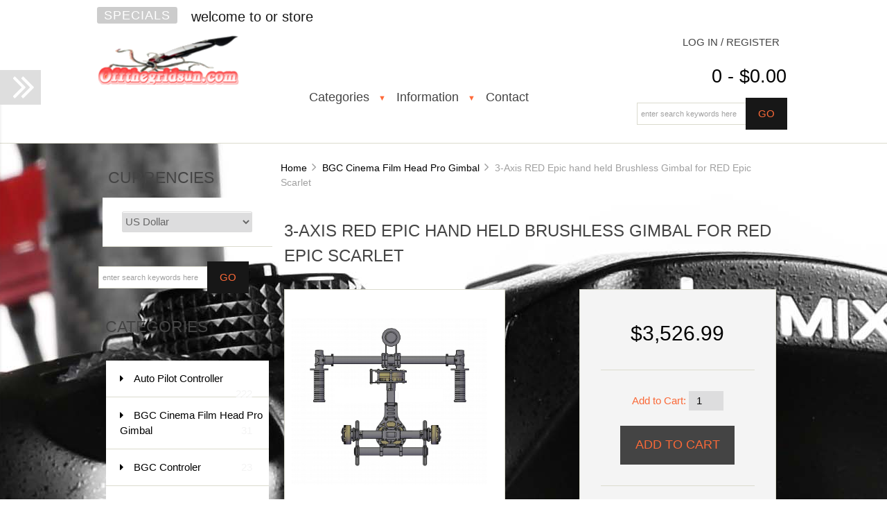

--- FILE ---
content_type: text/html; charset=utf-8
request_url: https://offthegridsun.com/BRUSHLESS-GIMBALS/Digital-SLR/3-Axis-RED-Epic-Hand-Held-Brushless-Gimbal-For-RED-Epic-Scarlet?cPath=16
body_size: 18512
content:



<!DOCTYPE html PUBLIC "-//W3C//DTD XHTML 1.0 Transitional//EN" "http://www.w3.org/TR/xhtml1/DTD/xhtml1-transitional.dtd">
<html xmlns="http://www.w3.org/1999/xhtml" dir="ltr" lang="en">
<head>
<title>3-Axis RED Epic hand held Brushless Gimbal for RED Epic Scarlet [BG003 + controller+LD] - $3,526.99 : RC UAS systems offthegridsun.com, offthegridsun, DYI Hobby Shop</title>
<meta http-equiv="Content-Type" content="text/html; charset=utf-8" />
<meta name="keywords" content="3-Axis RED Epic hand held Brushless Gimbal for RED Epic Scarlet [BG003 + controller+LD] 3D printer & Filament Auto Pilot Controller Battery & Balance Charger BGC Cinema Film Head Pro Gimbal BGC Controler BGC Gimbal Brushless Motor BGC GoPro Gimbal BRUSHLESS GIMBALS Brushless Motor business to business sales Carbon fiber parts & fasteners CineStar Replacement Parts CUSTOM UAV AR Aerial Photography Electric air craft Motor & ESC ESC Fixed Wing Aircraft FPV Monitor FPV Products & Parts Hydro brakes Kits & accessory Hydrogen fuel cell Mini Quad Motorcycles skateboard scooters Multi Rotor DSLR Gimbal Multi Rotor Frame Multi Rotor Parts Multi Rotor RTF ARF KIT RC Craft MultiCopter Propeller Race staring wheel & seats Remote ID Drone tracking system Retractable Landing Gear RTF Ready to Play Kits Servo Robot Motor Solar Panels Transmitter & Receiver Turbo & accessory Brushless motor, carbon fiber, ESC, FPV, online shopping" />
<meta name="description" content="RC UAS systems offthegridsun.com 3-Axis RED Epic hand held Brushless Gimbal for RED Epic Scarlet [BG003 + controller+LD] - Red Epic 3-Axis hand held Brushless Gimbal includes heavy lift landing gear for the brushless gimbal will fit Cinestar, hoverfly, carbon core, droid works multi copters no modification. For RED Epic, Red Scarlet, This item is free shipping by DHL/FEDEX/UPS/EMS RED Epic Gimbal : We have finally " />
<meta http-equiv="imagetoolbar" content="no" />
<meta name="author" content="offthegridsun.com&reg; Team.eCommerce by Offthegridsun.com specialize in CNC carbon fiber aluminum manufacturing designs sales." />
<meta name="generator" content="shopping cart program by Zen Cart&reg;, http://www.zen-cart.com eCommerce" />
<meta name="yandex-verification" content="1d8536529d3dcb03" />
<meta name="yandex-verification" content="2873198e69e57426" />

<meta name="viewport" content="width=device-width, initial-scale=1.0, maximum-scale=1.0, minimum-scale=1.0, user-scalable=no" />



<base href="https://offthegridsun.com/" />
<link rel="canonical" href="http://offthegridsun.com/BRUSHLESS-GIMBALS/Digital-SLR/3-Axis-RED-Epic-Hand-Held-Brushless-Gimbal-For-RED-Epic-Scarlet" />

<link rel="stylesheet" type="text/css" href="includes/templates/winchester_responsive/css/stylesheet.css" />
<link rel="stylesheet" type="text/css" href="includes/templates/winchester_responsive/css/stylesheet_flex.css" />
<link rel="stylesheet" type="text/css" href="includes/templates/winchester_responsive/css/stylesheet_responsive_tabs.css" />
<link rel="stylesheet" type="text/css" href="includes/templates/winchester_responsive/css/stylesheet_zen_colorbox.css" />
<script type="text/javascript" src="includes/templates/winchester_responsive/jscript/jscript_easySlider.js"></script>
<script type="text/javascript">window.jQuery || document.write(unescape('%3Cscript type="text/javascript" src="//code.jquery.com/jquery-1.11.1.min.js"%3E%3C/script%3E'));</script>
<script type="text/javascript">window.jQuery || document.write(unescape('%3Cscript type="text/javascript" src="includes/templates/winchester_responsive/jscript/jquery.min.js"%3E%3C/script%3E'));</script>

<script type="text/javascript" src="includes/modules/pages/product_info/jscript_textarea_counter.js"></script>
<script type="text/javascript"><!--//<![CDATA[
if (typeof zcJS == "undefined" || !zcJS) {
  window.zcJS = { name: 'zcJS', version: '0.1.0.0' };
};

zcJS.ajax = function (options) {
  options.url = options.url.replace("&amp;", unescape("&amp;"));
  var deferred = jQuery.Deferred(function (d) {
      var securityToken = 'c8f2e9f363dadcf09c2bc53f04a417bb';
      var defaults = {
          cache: false,
          type: 'POST',
          traditional: true,
          dataType: 'json',
          timeout: 5000,
          data: jQuery.extend(true,{
            securityToken: securityToken
        }, options.data)
      },
      settings = jQuery.extend(true, {}, defaults, options);
      if (typeof(console.log) == 'function') {
          console.log( settings );
      }

      d.done(settings.success);
      d.fail(settings.error);
      d.done(settings.complete);
      var jqXHRSettings = jQuery.extend(true, {}, settings, {
          success: function (response, textStatus, jqXHR) {
            d.resolve(response, textStatus, jqXHR);
          },
          error: function (jqXHR, textStatus, errorThrown) {
              if (window.console) {
                if (typeof(console.log) == 'function') {
                  console.log(jqXHR);
                }
              }
              d.reject(jqXHR, textStatus, errorThrown);
          },
          complete: d.resolve
      });
      jQuery.ajax(jqXHRSettings);
   }).fail(function(jqXHR, textStatus, errorThrown) {
   var response = jqXHR.getResponseHeader('status');
   var responseHtml = jqXHR.responseText;
   var contentType = jqXHR.getResponseHeader("content-type");
   switch (response)
     {
       case '403 Forbidden':
         var jsonResponse = JSON.parse(jqXHR.responseText);
         var errorType = jsonResponse.errorType;
         switch (errorType)
         {
           case 'ADMIN_BLOCK_WARNING':
           break;
           case 'AUTH_ERROR':
           break;
           case 'SECURITY_TOKEN':
           break;

           default:
             alert('An Internal Error of type '+errorType+' was received while processing an ajax call. The action you requested could not be completed.');
         }
       break;
       default:
        if (jqXHR.status === 200) {
            if (contentType.toLowerCase().indexOf("text/html") >= 0) {
                document.open();
                document.write(responseHtml);
                document.close();
            }
         }
     }
   });

  var promise = deferred.promise();
  return promise;
};
zcJS.timer = function (options) {
  var defaults = {
    interval: 10000,
    startEvent: null,
    intervalEvent: null,
    stopEvent: null

},
  settings = jQuery.extend(true, {}, defaults, options);

  var enabled = new Boolean(false);
  var timerId = 0;
  var mySelf;
  this.Start = function()
  {
      this.enabled = new Boolean(true);

      mySelf = this;
      mySelf.settings = settings;
      if (mySelf.enabled)
      {
          mySelf.timerId = setInterval(
          function()
          {
              if (mySelf.settings.intervalEvent)
              {
                mySelf.settings.intervalEvent(mySelf);
              }
          }, mySelf.settings.interval);
          if (mySelf.settings.startEvent)
          {
            mySelf.settings.startEvent(mySelf);
          }
      }
  };
  this.Stop = function()
  {
    mySelf.enabled = new Boolean(false);
    clearInterval(mySelf.timerId);
    if (mySelf.settings.stopEvent)
    {
      mySelf.settings.stopEvent(mySelf);
    }
  };
};

//]] --></script>

<script type="text/javascript">
if (typeof jQuery == 'undefined') {
    document.write(unescape("%3Cscript src='//ajax.googleapis.com/ajax/libs/jquery/1.10.2/jquery.min.js' type='text/javascript'%3E%3C/script%3E"));
}
</script>
<script type="text/javascript">
function popupWindow(url) {
  window.open(url,'popupWindow','toolbar=no,location=no,directories=no,status=no,menubar=no,scrollbars=no,resizable=yes,copyhistory=no,width=100,height=100,screenX=150,screenY=150,top=150,left=150,noreferrer')
}
function popupWindowPrice(url) {
  window.open(url,'popupWindow','toolbar=no,location=no,directories=no,status=no,menubar=no,scrollbars=yes,resizable=yes,copyhistory=no,width=600,height=400,screenX=150,screenY=150,top=150,left=150,noreferrer')
}
</script>

<script type="text/javascript" src="includes/templates/winchester_responsive/jscript/jquery.colorbox-min.js"></script><script type="text/javascript">
jQuery(function($) {
	$("a[rel^='colorbox']").colorbox({opacity:0.6,speed:400,initialWidth:250,initialHeight:250,overlayClose:false,loop:true,current:"{current} of {total}"});;
  // Disable Colobox on main reviews page image
  $("#productMainImageReview a").removeAttr("rel");
});
  jQuery(function($) {
  // Link Information
  var displayLink = $('a[href*="popupWindowPrice"]');
  if (displayLink.length != 0) {
    var displayLinkUrl = displayLink.attr('href').match(/'(.*?)'/)[1];
    displayLink.attr({
      'href':'#'
    }).colorbox({
      'href':displayLinkUrl,
      width: '550px',
      onComplete: function(){
        $('#cboxLoadedContent').find('a[href*="window.close"]').closest('td').hide();
      }
    });
  }
});
</script>



<link rel="stylesheet" type="text/css" href="includes/templates/winchester_responsive/css/responsive.css" /><link rel="stylesheet" type="text/css" href="includes/templates/winchester_responsive/css/responsive_default.css" />
<script src="includes/templates/winchester_responsive/jscript/css_browser_selector.js" type="text/javascript"></script>
<link href="//netdna.bootstrapcdn.com/font-awesome/4.3.0/css/font-awesome.css" rel="stylesheet"  type="text/css"/>


</head>

<body id="productinfoBody">

<script src="includes/templates/winchester_responsive/jscript/back_to_top.min.js" type="text/javascript"></script>
<script type="text/javascript">
$(document).ready(function(){
BackToTop({
text : 'Top',
autoShow : true,
timeEffect : 750
});
});
</script> 






<!--(BOF - 2.1) Responsive DIY Template Default for 1.5.x (65)-->



<!--bof-header logo and navigation display-->
<div id="headerWrapper" class="">

<div id="top-wrapper">
<div class="onerow-fluid " id="top-inner">
<div id="top-inner-wrapper">
    <div class="top-specials"><a href="index.php?main_page=specials">Specials</a></div>
     welcome to or store</div>
</div>
</div>


<div id="top-middle">
<div class="onerow-fluid ">




<!--bof-branding display-->
<div id="logoWrapper">
    <div id="logo"><a href="http://offthegridsun.com/"><img src="includes/templates/winchester_responsive/images/logo.png" alt="Welcome to http://offthegridsun.com" title="Welcome to http://offthegridsun.com" width="206" height="72" /></a>    </div>
</div>


<!--bof handheld menu display-->



<div id="menu">
<ul class="slimmenu">

    <li class="test"><a href="javascript:void(0)" class="mshop">Categories</a>
<ul class="level2"><li>
<a href="http://offthegridsun.com/index.php?main_page=index&amp;cPath=8">Auto Pilot Controller</a></li><li>
<a href="http://offthegridsun.com/BGC-Cinema-Film-Head-Gimbal">BGC Cinema Film Head Pro Gimbal</a></li><li>
<a href="http://offthegridsun.com/BRUSHLESS-GIMBALS/Control">BGC Controler</a></li><li>
<a href="http://offthegridsun.com/BRUSHLESS-GIMBALS/Gimbal-Brushless-Motor">BGC Gimbal Brushless Motor</a></li><li>
<a href="http://offthegridsun.com/BRUSHLESS-GIMBALS/GoPro">BGC GoPro Gimbal</a></li><li class="submenu">
<a href="http://offthegridsun.com/BRUSHLESS-GIMBALS">BRUSHLESS GIMBALS</a><ul class="level3"><li>
<a href="http://offthegridsun.com/BRUSHLESS-GIMBALS/Digital-SLR">Digital SLR</a></li></ul></li><li>
<a href="http://offthegridsun.com/Carbon-Fiber-Parts-Fasteners">Carbon fiber parts & fasteners</a></li><li>
<a href="http://offthegridsun.com/CineStar-Replacement-Parts">CineStar Replacement Parts</a></li><li>
<a href="http://offthegridsun.com/CUSTOM-UAV-AR-Aerial-Photography">CUSTOM UAV AR Aerial Photography</a></li><li>
<a href="http://offthegridsun.com/Electric-Air-Craft-Motor-ESC">Electric air craft Motor & ESC</a></li><li>
<a href="http://offthegridsun.com/Hydro-Brakes-Kits-Accessory">Hydro brakes Kits & accessory</a></li><li>
<a href="http://offthegridsun.com/Motorcycles-Scooters">Motorcycles skateboard scooters</a></li><li>
<a href="http://offthegridsun.com/Multi-Rotor-Frame">Multi Rotor Frame</a></li><li>
<a href="http://offthegridsun.com/Multi-Rotor-Parts">Multi Rotor Parts</a></li><li>
<a href="http://offthegridsun.com/Multi-Rotor-RTF-ARF-KIT-RC-Craft">Multi Rotor RTF ARF KIT RC Craft</a></li><li>
<a href="http://offthegridsun.com/MultiCopter-Propeller">MultiCopter Propeller</a></li><li>
<a href="http://offthegridsun.com/Race-Staring-Wheel-Seats">Race staring wheel & seats</a></li><li>
<a href="http://offthegridsun.com/RTF-Ready-To-Play-Kits">RTF Ready to Play Kits</a></li><li>
<a href="http://offthegridsun.com/Transmitter-Receiver">Transmitter & Receiver</a></li><li>
<a href="http://offthegridsun.com/Turbo-Accessory">Turbo & accessory</a></li><li>
<a href="http://offthegridsun.com/Battery-Balance-Charger">Battery & Balance Charger</a></li><li>
<a href="http://offthegridsun.com/Brushless-Motor">Brushless Motor</a></li><li>
<a href="http://offthegridsun.com/ESC">ESC</a></li><li>
<a href="http://offthegridsun.com/FPV-Monitor">FPV Monitor</a></li><li>
<a href="http://offthegridsun.com/FPV-Products-Parts">FPV Products & Parts</a></li><li>
<a href="http://offthegridsun.com/Mini-Quad">Mini Quad</a></li><li>
<a href="http://offthegridsun.com/Servo-Robot-Motor">Servo Robot Motor</a></li><li>
<a href="http://offthegridsun.com/Retractable-Landing-Gear">Retractable Landing Gear</a></li><li>
<a href="http://offthegridsun.com/Fixed-Wing-Aircraft">Fixed Wing Aircraft</a></li><li>
<a href="http://offthegridsun.com/Remote-ID-Drone-Tracking-System">Remote ID Drone tracking system</a></li><li>
<a href="http://offthegridsun.com/3D-Printer-Filament">3D printer & Filament</a></li><li>
<a href="http://offthegridsun.com/WHolesale">business to business sales</a></li><li>
<a href="http://offthegridsun.com/Hydrogen-Fuel-Cell">Hydrogen fuel cell</a></li><li>
<a href="http://offthegridsun.com/Multi-Rotor-DSLR-Gimbal">Multi Rotor DSLR Gimbal</a></li><li>
<a href="http://offthegridsun.com/Solar-Panels">Solar Panels</a></li></ul>                        
</li>



<li class="minfo-links"><a href="javascript:void(0)" class="minfo">Information</a>
    <ul class="level2">
    <li><a href="http://offthegridsun.com/index.php?main_page=shippinginfo">Customer Service</a>
    <ul>
    <li><a href="http://offthegridsun.com/index.php?main_page=about_us">About Us</a></li>
      <li><a href="https://offthegridsun.com/index.php?main_page=login">Log In / Register</a></li>
   <li><a href="https://offthegridsun.com/index.php?main_page=create_account">Create Account</a></li>
     <li><a href="http://offthegridsun.com/index.php?main_page=shippinginfo">Shipping &amp; Returns</a></li>
      <li><a href="http://offthegridsun.com/index.php?main_page=privacy">Privacy Notice</a></li>
  <li><a href="http://offthegridsun.com/index.php?main_page=conditions">Conditions of Use</a></li>
         </ul>
    </li>
    <li><a href="javascript:void(0)">General Info</a>
    <ul>
     <li><a href="http://offthegridsun.com/index.php?main_page=site_map">Site Map</a></li>
        <li><a href="http://offthegridsun.com/index.php?main_page=gv_faq">Gift Certificate FAQ</a></li>
  <li><a href="http://offthegridsun.com/index.php?main_page=discount_coupon">Discount Coupons</a></li>
             <li><a href="http://offthegridsun.com/index.php?main_page=unsubscribe">Newsletter Unsubscribe</a></li>
          </ul>
    </li>
  <li><a href="javascript:void(0)">Useful Links</a>
    <ul>
      </ul>
    </li>
    </ul>
    </li>
    <li class="menu-contact"><a href="http://offthegridsun.com/index.php?main_page=contact_us" class="mcontact">Contact</a></li>

</ul>

</div>

<script src="includes/templates/winchester_responsive/jscript/jquery.slimmenu.min.js" type="text/javascript"></script>
<script src="http://cdnjs.cloudflare.com/ajax/libs/jquery-easing/1.3/jquery.easing.min.js" type="text/javascript"></script> 

	
<script type="text/javascript">
    $('ul.slimmenu').slimmenu(
			      {
			      resizeWidth: '800',
				  collapserTitle: '',
				  animSpeed: 'medium',
				  easingEffect: null,
				  indentChildren: false,
				  childrenIndenter: '&nbsp;'
				  });
</script>

  
<!--eof handheld menu display-->



<div id="mobile-nav1">


<a href="https://offthegridsun.com/index.php?main_page=account"><i class="fa fa-user"></i></a>

<a href="http://offthegridsun.com/index.php?main_page=advanced_search"><i class="fa fa-search"></i></a>

<div class="header-cart">
   <a href="http://offthegridsun.com/index.php?main_page=shopping_cart">0  - $0.00</a>
   </div>
</div>


<!--bof-navigation display-->
<div id="navMainWrapper">
<div id="navMain">
    <ul>
    <li class="h-login"><a href="https://offthegridsun.com/index.php?main_page=login">Log In / Register</a></li>
</ul>
</div>
<br class="clearBoth" />
<div class="header-cart">
    <a href="http://offthegridsun.com/index.php?main_page=shopping_cart">0  - $0.00</a>
   </div>
<!--eof-navigation display-->

<div id="navMainSearch"><form name="quick_find_header" action="https://offthegridsun.com/index.php?main_page=advanced_search_result" method="get"><input type="hidden" name="main_page" value="advanced_search_result" /><input type="hidden" name="search_in_description" value="1" /><input type="text" name="keyword" size="6" maxlength="30" class="search-header-box" value="Enter search keywords here" onfocus="if (this.value == 'Enter search keywords here') this.value = '';" onblur="if (this.value == '') this.value = 'Enter search keywords here';" /><input class="cssButton submit_button button  button_search" onmouseover="this.className='cssButtonHover  button_search button_searchHover'" onmouseout="this.className='cssButton submit_button button  button_search'" type="submit" value="go" /></form></div>
</div>



<br class="clearBoth" />
<!--eof-branding display-->
<!--eof-header logo and navigation display-->
</div>
</div>





<!--bof-optional categories tabs navigation display-->
<!--eof-optional categories tabs navigation display-->

<!--bof-header ezpage links-->
<!--eof-header ezpage links-->
</div>








<div class="onerow-fluid ">


<div class="col250">



<!--// bof: currencies //-->
<div class="leftBoxContainer " id="currencies">
<h3 class="leftBoxHeading" id="currenciesHeading"><label>Currencies</label></h3>
<div id="currenciesContent" class="sideBoxContent centeredContent"><form name="currencies_form" action="https://offthegridsun.com/" method="get"><select rel="dropdown" id="select-currency" name="currency" onchange="this.form.submit();">
  <option value="USD" selected="selected">US Dollar</option>
  <option value="EUR">Euro</option>
  <option value="GBP">GB Pound</option>
  <option value="CAD">Canadian Dollar</option>
  <option value="AUD">Australian Dollar</option>
</select>
<input type="hidden" name="cPath" value="16" /><input type="hidden" name="main_page" value="product_info" /><input type="hidden" name="products_id" value="468" /></form></div></div>
<!--// eof: currencies //-->

<form name="quick_find_header" action="https://offthegridsun.com/index.php?main_page=advanced_search_result" method="get"><input type="hidden" name="main_page" value="advanced_search_result" /><input type="hidden" name="search_in_description" value="1" /><input type="text" name="keyword" size="6" maxlength="30" class="search-header-box" value="Enter search keywords here" onfocus="if (this.value == 'Enter search keywords here') this.value = '';" onblur="if (this.value == '') this.value = 'Enter search keywords here';" /><input class="cssButton submit_button button  button_search" onmouseover="this.className='cssButtonHover  button_search button_searchHover'" onmouseout="this.className='cssButton submit_button button  button_search'" type="submit" value="go" /></form>

<!--// bof: categories //-->
<div class="leftBoxContainer minWidthHide" id="categories">
<h3 class="leftBoxHeading" id="categoriesHeading">Categories</h3>
<div id="categoriesContent" class="sideBoxContent">
<div class="betterCategories"><a class="category-top" href="http://offthegridsun.com/index.php?main_page=index&amp;cPath=8"><img src="includes/templates/winchester_responsive/images/bc_cat_no_sub.gif" alt="" width="1" height="1" />Auto Pilot Controller<span class="cat-count">222</span></a></div><div class="betterCategories"><a class="category-top" href="http://offthegridsun.com/BGC-Cinema-Film-Head-Gimbal"><span class="category-subs-selected"><img src="includes/templates/winchester_responsive/images/bc_cat_no_sub.gif" alt="" width="1" height="1" />BGC Cinema Film Head Pro Gimbal</span><span class="cat-count">31</span></a></div><div class="betterCategories"><a class="category-top" href="http://offthegridsun.com/BRUSHLESS-GIMBALS/Control"><img src="includes/templates/winchester_responsive/images/bc_cat_no_sub.gif" alt="" width="1" height="1" />BGC Controler<span class="cat-count">23</span></a></div><div class="betterCategories"><a class="category-top" href="http://offthegridsun.com/BRUSHLESS-GIMBALS/Gimbal-Brushless-Motor"><img src="includes/templates/winchester_responsive/images/bc_cat_no_sub.gif" alt="" width="1" height="1" />BGC Gimbal Brushless Motor<span class="cat-count">68</span></a></div><div class="betterCategories"><a class="category-top" href="http://offthegridsun.com/BRUSHLESS-GIMBALS/GoPro"><img src="includes/templates/winchester_responsive/images/bc_cat_no_sub.gif" alt="" width="1" height="1" />BGC GoPro Gimbal<span class="cat-count">19</span></a></div><div class="betterCategories"><a class="category-top" href="http://offthegridsun.com/BRUSHLESS-GIMBALS"><img src="includes/templates/winchester_responsive/images/bc_cat_pointer_right.gif" alt="" width="1" height="1" />BRUSHLESS GIMBALS<span class="cat-count">143</span></a></div><div class="betterCategories"><a class="category-top" href="http://offthegridsun.com/Carbon-Fiber-Parts-Fasteners"><img src="includes/templates/winchester_responsive/images/bc_cat_no_sub.gif" alt="" width="1" height="1" />Carbon fiber parts & fasteners<span class="cat-count">129</span></a></div><div class="betterCategories"><a class="category-top" href="http://offthegridsun.com/CineStar-Replacement-Parts"><img src="includes/templates/winchester_responsive/images/bc_cat_no_sub.gif" alt="" width="1" height="1" />CineStar Replacement Parts<span class="cat-count">105</span></a></div><div class="betterCategories"><a class="category-top" href="http://offthegridsun.com/CUSTOM-UAV-AR-Aerial-Photography"><img src="includes/templates/winchester_responsive/images/bc_cat_no_sub.gif" alt="" width="1" height="1" />CUSTOM UAV AR Aerial Photography<span class="cat-count">26</span></a></div><div class="betterCategories"><a class="category-top" href="http://offthegridsun.com/Electric-Air-Craft-Motor-ESC"><img src="includes/templates/winchester_responsive/images/bc_cat_no_sub.gif" alt="" width="1" height="1" />Electric air craft Motor & ESC<span class="cat-count">5</span></a></div><div class="betterCategories"><a class="category-top" href="http://offthegridsun.com/Hydro-Brakes-Kits-Accessory"><img src="includes/templates/winchester_responsive/images/bc_cat_no_sub.gif" alt="" width="1" height="1" />Hydro brakes Kits & accessory<span class="cat-count">14</span></a></div><div class="betterCategories"><a class="category-top" href="http://offthegridsun.com/Motorcycles-Scooters"><img src="includes/templates/winchester_responsive/images/bc_cat_no_sub.gif" alt="" width="1" height="1" />Motorcycles skateboard scooters<span class="cat-count">38</span></a></div><div class="betterCategories"><a class="category-top" href="http://offthegridsun.com/Multi-Rotor-Frame"><img src="includes/templates/winchester_responsive/images/bc_cat_no_sub.gif" alt="" width="1" height="1" />Multi Rotor Frame<span class="cat-count">56</span></a></div><div class="betterCategories"><a class="category-top" href="http://offthegridsun.com/Multi-Rotor-Parts"><img src="includes/templates/winchester_responsive/images/bc_cat_no_sub.gif" alt="" width="1" height="1" />Multi Rotor Parts<span class="cat-count">78</span></a></div><div class="betterCategories"><a class="category-top" href="http://offthegridsun.com/Multi-Rotor-RTF-ARF-KIT-RC-Craft"><img src="includes/templates/winchester_responsive/images/bc_cat_no_sub.gif" alt="" width="1" height="1" />Multi Rotor RTF ARF KIT RC Craft<span class="cat-count">37</span></a></div><div class="betterCategories"><a class="category-top" href="http://offthegridsun.com/MultiCopter-Propeller"><img src="includes/templates/winchester_responsive/images/bc_cat_no_sub.gif" alt="" width="1" height="1" />MultiCopter Propeller<span class="cat-count">120</span></a></div><div class="betterCategories"><a class="category-top" href="http://offthegridsun.com/Race-Staring-Wheel-Seats"><img src="includes/templates/winchester_responsive/images/bc_cat_no_sub.gif" alt="" width="1" height="1" />Race staring wheel & seats<span class="cat-count">9</span></a></div><div class="betterCategories"><a class="category-top" href="http://offthegridsun.com/RTF-Ready-To-Play-Kits"><img src="includes/templates/winchester_responsive/images/bc_cat_no_sub.gif" alt="" width="1" height="1" />RTF Ready to Play Kits<span class="cat-count">75</span></a></div><div class="betterCategories"><a class="category-top" href="http://offthegridsun.com/Transmitter-Receiver"><img src="includes/templates/winchester_responsive/images/bc_cat_no_sub.gif" alt="" width="1" height="1" />Transmitter & Receiver<span class="cat-count">181</span></a></div><div class="betterCategories"><a class="category-top" href="http://offthegridsun.com/Turbo-Accessory"><img src="includes/templates/winchester_responsive/images/bc_cat_no_sub.gif" alt="" width="1" height="1" />Turbo & accessory<span class="cat-count">1</span></a></div><div class="betterCategories"><a class="category-top" href="http://offthegridsun.com/Battery-Balance-Charger"><img src="includes/templates/winchester_responsive/images/bc_cat_no_sub.gif" alt="" width="1" height="1" />Battery & Balance Charger<span class="cat-count">145</span></a></div><div class="betterCategories"><a class="category-top" href="http://offthegridsun.com/Brushless-Motor"><img src="includes/templates/winchester_responsive/images/bc_cat_no_sub.gif" alt="" width="1" height="1" />Brushless Motor<span class="cat-count">313</span></a></div><div class="betterCategories"><a class="category-top" href="http://offthegridsun.com/ESC"><img src="includes/templates/winchester_responsive/images/bc_cat_no_sub.gif" alt="" width="1" height="1" />ESC<span class="cat-count">152</span></a></div><div class="betterCategories"><a class="category-top" href="http://offthegridsun.com/FPV-Monitor"><img src="includes/templates/winchester_responsive/images/bc_cat_no_sub.gif" alt="" width="1" height="1" />FPV Monitor<span class="cat-count">14</span></a></div><div class="betterCategories"><a class="category-top" href="http://offthegridsun.com/FPV-Products-Parts"><img src="includes/templates/winchester_responsive/images/bc_cat_no_sub.gif" alt="" width="1" height="1" />FPV Products & Parts<span class="cat-count">251</span></a></div><div class="betterCategories"><a class="category-top" href="http://offthegridsun.com/Mini-Quad"><img src="includes/templates/winchester_responsive/images/bc_cat_no_sub.gif" alt="" width="1" height="1" />Mini Quad<span class="cat-count">25</span></a></div><div class="betterCategories"><a class="category-top" href="http://offthegridsun.com/Servo-Robot-Motor"><img src="includes/templates/winchester_responsive/images/bc_cat_no_sub.gif" alt="" width="1" height="1" />Servo Robot Motor<span class="cat-count">136</span></a></div><div class="betterCategories"><a class="category-top" href="http://offthegridsun.com/Retractable-Landing-Gear"><img src="includes/templates/winchester_responsive/images/bc_cat_no_sub.gif" alt="" width="1" height="1" />Retractable Landing Gear<span class="cat-count">3</span></a></div><div class="betterCategories"><a class="category-top" href="http://offthegridsun.com/Fixed-Wing-Aircraft"><img src="includes/templates/winchester_responsive/images/bc_cat_no_sub.gif" alt="" width="1" height="1" />Fixed Wing Aircraft<span class="cat-count">43</span></a></div><div class="betterCategories"><a class="category-top" href="http://offthegridsun.com/Remote-ID-Drone-Tracking-System"><img src="includes/templates/winchester_responsive/images/bc_cat_no_sub.gif" alt="" width="1" height="1" />Remote ID Drone tracking system<span class="cat-count">3</span></a></div><div class="betterCategories"><a class="category-top" href="http://offthegridsun.com/3D-Printer-Filament"><img src="includes/templates/winchester_responsive/images/bc_cat_no_sub.gif" alt="" width="1" height="1" />3D printer & Filament<span class="cat-count">16</span></a></div><div class="betterCategories"><a class="category-top" href="http://offthegridsun.com/WHolesale"><img src="includes/templates/winchester_responsive/images/bc_cat_no_sub.gif" alt="" width="1" height="1" />business to business sales<span class="cat-count">119</span></a></div><div class="betterCategories"><a class="category-top" href="http://offthegridsun.com/Hydrogen-Fuel-Cell"><img src="includes/templates/winchester_responsive/images/bc_cat_no_sub.gif" alt="" width="1" height="1" />Hydrogen fuel cell<span class="cat-count">18</span></a></div><div class="betterCategories"><a class="category-top" href="http://offthegridsun.com/Multi-Rotor-DSLR-Gimbal"><img src="includes/templates/winchester_responsive/images/bc_cat_no_sub.gif" alt="" width="1" height="1" />Multi Rotor DSLR Gimbal<span class="cat-count">9</span></a></div><div class="betterCategories"><a class="category-top" href="http://offthegridsun.com/Solar-Panels"><img src="includes/templates/winchester_responsive/images/bc_cat_no_sub.gif" alt="" width="1" height="1" />Solar Panels<span class="cat-count">9</span></a></div><br style="line-height: 0;" /><hr id="catBoxDivider" /><br style="line-height: 0;" /><div class="betterCategories"><a class="category-links" href="http://offthegridsun.com/index.php?main_page=specials"><img src="includes/templates/winchester_responsive/images/bc_cat_boxes.gif" alt="" width="1" height="1" />Specials ...</a></div><div class="betterCategories"><a class="category-links" href="http://offthegridsun.com/index.php?main_page=products_new"><img src="includes/templates/winchester_responsive/images/bc_cat_boxes.gif" alt="" width="1" height="1" />New Products ...</a></div><div class="betterCategories"><a class="category-links" href="http://offthegridsun.com/index.php?main_page=featured_products"><img src="includes/templates/winchester_responsive/images/bc_cat_boxes.gif" alt="" width="1" height="1" />Featured Products ...</a></div><div class="betterCategories"><a class="category-links no-border" href="http://offthegridsun.com/index.php?main_page=products_all"><img src="includes/templates/winchester_responsive/images/bc_cat_boxes.gif" alt="" width="1" height="1" />All Products ...</a></div></div></div>
<!--// eof: categories //-->

</div>



<div class="col720">

  
<!--(EOF - 2.1) Responsive DIY Template Default for 1.5.x (65)-->

<!-- bof  breadcrumb -->
    <div id="navBreadCrumb">  <a href="https://offthegridsun.com//">Home</a>&nbsp;<i class="fa fa-angle-right"></i>&nbsp;
  <a href="http://offthegridsun.com/BGC-Cinema-Film-Head-Gimbal">BGC Cinema Film Head Pro Gimbal</a>&nbsp;<i class="fa fa-angle-right"></i>&nbsp;
3-Axis RED Epic hand held Brushless Gimbal for RED Epic Scarlet
</div>
<!-- eof breadcrumb -->


<!-- bof upload alerts -->
<!-- eof upload alerts -->

<div class="centerColumn" id="productGeneral">

<!--bof Form start-->
<form name="cart_quantity" action="https://offthegridsun.com/BRUSHLESS-GIMBALS/Digital-SLR/3-Axis-RED-Epic-Hand-Held-Brushless-Gimbal-For-RED-Epic-Scarlet?cPath=16&amp;action=add_product" method="post" enctype="multipart/form-data"><input type="hidden" name="securityToken" value="c8f2e9f363dadcf09c2bc53f04a417bb" />
<!--eof Form start-->


<!--bof Category Icon -->
<!--eof Category Icon -->

<!--bof Prev/Next top position -->
<!--eof Prev/Next top position-->

<br class="clearBoth" />

<!--bof Product Name-->
<h1 id="productName" class="productGeneral">3-Axis RED Epic hand held Brushless Gimbal for RED Epic Scarlet</h1>
<!--eof Product Name-->

<div id="pi-left">
<!--bof Main Product Image -->
 
<div id="productMainImage" class="centeredContent">
<script language="javascript" type="text/javascript"><!--
document.write('<a href="images/3Abrushless-gimbal.jpg" rel="colorbox" class="nofollow" title="3-Axis RED Epic hand held Brushless Gimbal for RED Epic Scarlet"><img src="images/3Abrushless-gimbal.jpg" alt="3-Axis RED Epic hand held Brushless Gimbal for RED Epic Scarlet" title="3-Axis RED Epic hand held Brushless Gimbal for RED Epic Scarlet" width="300" height="300" /><br /><span class="imgLink"></span></a>');
//--></script>
<noscript>
<a href="http://offthegridsun.com/index.php?main_page=popup_image&amp;pID=468" target="_blank"><img src="images/3Abrushless-gimbal.jpg" alt="3-Axis RED Epic hand held Brushless Gimbal for RED Epic Scarlet" title="3-Axis RED Epic hand held Brushless Gimbal for RED Epic Scarlet" width="300" height="300" /><br /><span class="imgLink"></span></a></noscript>
</div><!--eof Main Product Image-->

<br class="clearBoth" />

<!--bof Additional Product Images -->
 <!--eof Additional Product Images -->


</div>

<div id="pi-right">
<!--bof Product Price block -->
<h2 id="productPrices" class="productGeneral">
<span class="productBasePrice">$3,526.99</span></h2>
<!--eof Product Price block -->

<!--bof free ship icon  -->
<!--eof free ship icon  -->


<!--bof Attributes Module -->
<!--eof Attributes Module -->

<!--bof Quantity Discounts table -->
<!--eof Quantity Discounts table -->


<!--bof Add to Cart Box -->
                  <div id="cartAdd">
    Add to Cart: <input type="text" name="cart_quantity" value="1" maxlength="6" size="4" /><br /><br /><input type="hidden" name="products_id" value="468" /><input class="cssButton submit_button button  button_in_cart" onmouseover="this.className='cssButtonHover  button_in_cart button_in_cartHover'" onmouseout="this.className='cssButton submit_button button  button_in_cart'" type="submit" value="Add to Cart" />          </div>
  <!--eof Add to Cart Box-->

<!-- bof AddThis -->
<script type="text/javascript" src="//s7.addthis.com/js/300/addthis_widget.js#pubid=" async="async"></script>
<div class="addthis_sharing_toolbox addthis_default_style addthis_32x32_style">
<a class="addthis_button_facebook"></a>
<a class="addthis_button_twitter"></a>
<a class="addthis_button_pinterest_share"></a>
<a class="addthis_button_google"></a>
<a class="addthis_button_compact"></a>
</div>
<!--eof AddThis-->



</div>



<br class="clearBoth" />






<script src="includes/templates/winchester_responsive/jscript/easyResponsiveTabs.js" type="text/javascript"></script>
<script type="text/javascript">
    $(document).ready(function () {
        $('#horizontalTab').easyResponsiveTabs({
            type: 'default', //Types: default, vertical, accordion           
            width: 'auto', //auto or any width like 600px
            fit: true,   // 100% fit in a container
                    activate: function(event) { // Callback function if tab is switched
                var $tab = $(this);
                var $name = $('span', $info);

                $name.text($tab.text());

                $info.show();
            }
        });

        $('#verticalTab').easyResponsiveTabs({
            type: 'vertical',
            width: 'auto',
            fit: true
        });
    });
</script>

 <div id="horizontalTab">
            <ul class="resp-tabs-list">
                <li>Description</li>
                <li>Details</li>
                <li>Reviews</li>
		<li>
 offthegridsun info 
</li>
            </ul>
            <div class="resp-tabs-container">
                <div>

<!--bof Product description -->
<div id="productDescription" class="productGeneral biggerText">Red Epic 3-Axis hand held Brushless Gimbal includes heavy lift landing gear for the brushless gimbal will fit Cinestar, hoverfly, carbon core, droid works multi copters no modification. For RED Epic, Red Scarlet, This item is free shipping by DHL/FEDEX/UPS/EMS <br>


RED Epic Gimbal :  <br>

 We  have finally developed a suitable RED EIPC Brushless Gimbal, the new RED Brushless Gimbal has three major features:<br>

1, this gimbal has been upgraded from the rack structure , the active rotation axis is more robust and more reliable.<br>

2, the new brushless motor torque is also upgraded, it can take 3-4kg cameras, which means it can afford almost all of the cameras and larger lens combinations.<br>

3, new tube aluminum corner fittings to create integrated structure, which makes installation fast and simple.<br>

  Delivery time: 10 days after payment Electronics may be shipped separately by EMS du to battery's <br>

Included in the RED Epic gimbal frame kit:<br> 

Product Data: <br>
Load Weight (Reference Value): 3.5-4kgs<br>
Max Controlled Angle:<br>
Pan axis:  +-270Â°<br>
Tilt axis:  +-360Â°(adjustable)<br>
Roll axis:  +-55Â°<br>
Net Weight without electronics:  1.98kgs
 
Inner size:  width 200mmheight 200mmlength 100-175mm(adjustable)
Includes:<br>
1 x RED Brushless gimbal Pro User<br>
2 x iPower Gimbal Brushless Motor GBM8017-120T for red epic camera gimbal
<br>
2 x iPower Gimbal Brushless Motor GBM5108-120T <br> 
2 x Analog joy stick DYI no box <br> 
1 x Gimbal Stand<br>
1 x lipo charger<br>
1 x power switch battery indicator 11.1V<br> 
1 x BaseCam (AlexMos) SimpleBGC 3-axes stabilization kit New 32BIT version <dr>
1 x Multi copter Yaw 3-axis motor cage, full LD Gear available kit comes with landing gear included! Please see basic model for kit without landing gear. heavy lift leg tips included <br>
Some <br>Camera Models for your reference: <dr>

CANON 1D-C  CANON C500   CANON C300<br>

NIKON D4 <br>

SONY FS700   SONY FS100 <br>

RED EPIC  RED SCARLET <br>


<br>
 A Brushless Gimbal for your application with upgraded motors for professional use. Best selling professional Gimbal will carry all professional Cinema camera, large DSLR on the market including Sony FS700.  Comes with hand held and 3-axis copter landing great that will fit , with no modification needed on all the professional multi-rotors on the market. with adapter plates DJI S1000, DJI S800, CARBON CORE , DROID WORKS, HOVERFLY, CINESTAR. Package comes as complete kit with 32bit Alexmus controller, stand , copter 3-Axis landing gear, 2 x 3S Battery, charger.  Upgrade aluminum parts are available, as well as carbon fiber replacement parts. 
<br>

<img src="http://offthegridsun.com/images/red-gimbal8.png" alt="3-Axis RED Epic hand held Brushless Gimbal for RED Epic Scarlet" style="font-family: Verdana, Arial, Helvetica, sans-serif; font-size: 10px;"><br style="font-family: Verdana, Arial, Helvetica, sans-serif; font-size: 10px;"> <br>

<img src="http://offthegridsun.com/images/red-gimbal5.png" alt="3-Axis RED Epic hand held Brushless Gimbal for RED Epic Scarlet" style="font-family: Verdana, Arial, Helvetica, sans-serif; font-size: 10px;"><br style="font-family: Verdana, Arial, Helvetica, sans-serif; font-size: 10px;"> <br>
<img src="http://offthegridsun.com/images/red-gimbal6.png" style="font-family: Verdana, Arial, Helvetica, sans-serif; font-size: 10px;"><br style="font-family: Verdana, Arial, Helvetica, sans-serif; font-size: 10px;"> <br> 
<img src="http://offthegridsun.com/images/red-gimbal7.png" alt="3-Axis RED Epic hand held Brushless Gimbal for RED Epic Scarlet" style="font-family: Verdana, Arial, Helvetica, sans-serif; font-size: 10px;"><br style="font-family: Verdana, Arial, Helvetica, sans-serif; font-size: 10px;"> <br>
<img src="http://offthegridsun.com/images/RED-gimbal-ag.jpg" alt="3-Axis RED Epic hand held Brushless Gimbal for RED Epic Scarlet" style="font-family: Verdana, Arial, Helvetica, sans-serif; font-size: 10px;"><br style="font-family: Verdana, Arial, Helvetica, sans-serif; font-size: 10px;">

<a href="http://mymobilemms.com/3 Axis Brushless GIMBAL system & Steadicam RED-Epic.html">
Manual for 3 Axis direct drive gimbal</a> <br>

<a href="http://mymobilemms.com/3-AXIS-BRUSHLESS-GIMBAL-MANUAL.pdf">
Manual for 3 Axis direct drive gimbal PDF</a> <br>

<a href="http://mymobilemms.com/3-AXIS-BRUSHLESS-GIMBAL-HAND-HELD-CONECTION.pdf">
Connection diagram 2 Alexmos controllers 3 Axis direct drive gimbal PDF</a> <br></div>
<!--eof Product description -->

                </div>
                <div>
<!--bof Product details list  -->
<ul id="productDetailsList" class="floatingBox back">
  
  
  <li>13 Units in Stock</li>
  
</ul>
<br class="clearBoth" />
<!--eof Product details list -->

                </div>
                <div>
<!-- added for dgReview on product page -->
		<!-- bof: dgReviews-->
<div class="pi-reviews">
<div class="review-first">Be the first to write a review.&nbsp;&nbsp;<a href="http://offthegridsun.com/BRUSHLESS-GIMBALS/Digital-SLR/3-Axis-RED-Epic-Hand-Held-Brushless-Gimbal-For-RED-Epic-Scarlet/Write-A-Review?cPath=16&amp;"><span class="review-first-write">Write a Review.</span></a></div> 
</div>
<!-- eof dgreviews -->
<!-- added for dgReview on product page -->


</div>
		<div>

 <p style="margin-top: 1.5em; margin-bottom: 0.214em; color: rgb(51, 51, 51); font-family: FreeSans, sans-serif; font-size: 13.006px; line-height: 19.509px;">The&nbsp;<span style="font-weight: 700;">NEW</span>&nbsp;Small UAS Rule (Part 107), including all pilot and operating rules, will be effective in&nbsp;<span style="font-weight: 700;">August 2016</span>. For more detailed information, please see:</p><ul style="margin: 1.5em 0px 0.214em; padding-left: 2em; color: rgb(51, 51, 51); font-family: FreeSans, sans-serif; font-size: 13.006px; line-height: 19.509px;"><li><a href="https://www.faa.gov/uas/media/Part_107_Summary.pdf" style="color: rgb(35, 83, 186); text-decoration: none; transition: color 0.2s linear;">Summary of the Small UAS Rule</a>&nbsp;<small style="font-size: 0.857em;">(PDF)</small></li><li><a href="https://www.faa.gov/uas/media/AC_107-2_AFS-1_Signed.pdf" style="color: rgb(35, 83, 186); text-decoration: none; transition: color 0.2s linear;">Small UAS Advisory Circular – How to Use the Rule</a>&nbsp;<small style="font-size: 0.857em;">(PDF)</small></li><li><a href="https://www.faa.gov/uas/media/RIN_2120-AJ60_Clean_Signed.pdf" style="color: rgb(35, 83, 186); text-decoration: none; transition: color 0.2s linear;">Complete Text of the Small UAS Rule</a>&nbsp;<small style="font-size: 0.857em;">(PDF)</small><p class="join" style="margin-top: 0.214em; margin-bottom: 0.214em;"><span style="font-weight: 700;">Note</span>: This document, when on public display at the Office of the Federal Register, may contain minor changes based on edits to format for publication.</p></li></ul><p style="margin-top: 1.5em; margin-bottom: 0.214em; color: rgb(51, 51, 51); font-family: FreeSans, sans-serif; font-size: 13.006px; line-height: 19.509px;">Need more information?&nbsp;<a href="https://www.faa.gov/uas/getting_started/fly_for_work_business/" style="color: rgb(35, 83, 186); text-decoration: none; transition: color 0.2s linear;">Read about how to fly a UAS for your work or business</a>.</p>

<ul style="margin: 1.5em 0px 0.214em; padding-left: 2em; color: rgb(51, 51, 51); font-family: FreeSans, sans-serif; font-size: 14px; line-height: 21px; background-color: rgb(255, 255, 255);"><li><a href="http://www.faa.gov/uas/media/RIN_2120-AJ60_Clean_Signed.pdf" style="color: rgb(35, 83, 186); text-decoration: none; transition: color 0.2s linear; background-color: transparent;">Part 107 Rule</a><small style="font-size: 0.857em;">&nbsp;(PDF)</small></li><li><a href="http://www.faa.gov/uas/media/Part_107_Summary.pdf" style="color: rgb(35, 83, 186); text-decoration: none; transition: color 0.2s linear; background-color: transparent;">Summary of Part 107 Rule</a><small style="font-size: 0.857em;">&nbsp;(PDF)</small></li><li><a href="http://www.faa.gov/news/fact_sheets/news_story.cfm?newsId=20516" style="color: rgb(35, 83, 186); text-decoration: none; transition: color 0.2s linear; background-color: transparent;">FAA Fact Sheet</a></li></ul> 


		</div>

            </div>
        </div>





<!--bof Prev/Next bottom position -->
<div class="navNextPrevWrapper centeredContent">
<p class="navNextPrevCounter">Product 6/31</p>
<div class="navNextPrevList"><a href="http://offthegridsun.com/BGC-Cinema-Film-Head-Pro-Gimbal/3-Axis-CUSTOM-Handheld-Stabilized-Brushless-Steadicam-Gimbals"><span class="cssButton normal_button button  button_prev" onmouseover="this.className='cssButtonHover normal_button button  button_prev button_prevHover'" onmouseout="this.className='cssButton normal_button button  button_prev'">&nbsp;Previous&nbsp;</span></a></div>

<div class="navNextPrevList"><a href="http://offthegridsun.com/BGC-Cinema-Film-Head-Gimbal"><span class="cssButton normal_button button  button_return_to_product_list" onmouseover="this.className='cssButtonHover normal_button button  button_return_to_product_list button_return_to_product_listHover'" onmouseout="this.className='cssButton normal_button button  button_return_to_product_list'">&nbsp;List&nbsp;</span></a></div>

<div class="navNextPrevList"><a href="http://offthegridsun.com/BRUSHLESS-GIMBALS/Digital-SLR/3-Axis-RED-Epic-HandHeld-Brushless-Gimbal-For-RED-Epic-GB85?cPath=16&amp;"><span class="cssButton normal_button button  button_next" onmouseover="this.className='cssButtonHover normal_button button  button_next button_nextHover'" onmouseout="this.className='cssButton normal_button button  button_next'">&nbsp;Next&nbsp;</span></a></div>
</div><!--eof Prev/Next bottom position -->

<br class="clearBoth" />

<!--bof Product date added/available-->
      <p id="productDateAdded" class="productGeneral centeredContent">This product was added to our catalog on Tuesday 10 September, 2013.</p>
<!--eof Product date added/available -->

<!--bof Product URL -->
<!--eof Product URL -->

<!--bof also purchased products module-->

<div class="centerBoxWrapper" id="alsoPurchased">
<h2 class="centerBoxHeading">Customers who bought this product also purchased...</h2>
    <div class="centerBoxContentsAlsoPurch" style="width:33%;"><a href="http://offthegridsun.com/OFFTHEGRIDWATER.CA/Carbon-Fiber-Parts-Fasteners/25MM-Multi-rotor-The-CNC-Aluminum-Boom-Clip-5pc-Red-Yellow-Blue"><img src="images/3562_dimg1.jpg" alt="25MM Multi-rotor the CNC aluminum boom clip 5pc Red, Yellow Blue" title="25MM Multi-rotor the CNC aluminum boom clip 5pc Red, Yellow Blue" width="200" height="134" /></a><br /><h3 class="itemTitle"><a href="http://offthegridsun.com/OFFTHEGRIDWATER.CA/Carbon-Fiber-Parts-Fasteners/25MM-Multi-rotor-The-CNC-Aluminum-Boom-Clip-5pc-Red-Yellow-Blue">25MM Multi-rotor the CNC aluminum boom clip 5pc Red, Yellow Blue</a></h3></div>
    <div class="centerBoxContentsAlsoPurch" style="width:33%;"><a href="http://offthegridsun.com/OFFTHEGRIDWATER.CA/Multi-Rotor-Products-Parts/Parts/GT-POWER-RC-Model-LED-Servo-Tester"><img src="images/3566_dimg1.jpg" alt="GT POWER RC Model LED Servo Tester" title="GT POWER RC Model LED Servo Tester" width="200" height="152" /></a><br /><h3 class="itemTitle"><a href="http://offthegridsun.com/OFFTHEGRIDWATER.CA/Multi-Rotor-Products-Parts/Parts/GT-POWER-RC-Model-LED-Servo-Tester">GT POWER RC Model LED Servo Tester</a></h3></div>
    <div class="centerBoxContentsAlsoPurch" style="width:33%;"><a href="http://offthegridsun.com/Carbon-Fiber-Parts-Fasteners/Press-Nuts-Aluminum-For-M3-Screws-X-12pcs-For-FreeFly-CineStar"><img src="images/download (2).jpg" alt="Press Nuts aluminum for M3 Screws x 12pcs for FreeFly CineStar" title="Press Nuts aluminum for M3 Screws x 12pcs for FreeFly CineStar" width="200" height="133" /></a><br /><h3 class="itemTitle"><a href="http://offthegridsun.com/Carbon-Fiber-Parts-Fasteners/Press-Nuts-Aluminum-For-M3-Screws-X-12pcs-For-FreeFly-CineStar">Press Nuts aluminum for M3 Screws x 12pcs for FreeFly CineStar</a></h3></div>
<br class="clearBoth" />

    <div class="centerBoxContentsAlsoPurch" style="width:33%;"><a href="http://offthegridsun.com/Carbon-Fiber-Parts-Fasteners/T-Connector-25mm-Boom-Connector-Aluminum"><img src="images/84494770_100x100.png" alt="T Connector 25mm Boom Connector aluminum" title="T Connector 25mm Boom Connector aluminum" width="100" height="66" /></a><br /><h3 class="itemTitle"><a href="http://offthegridsun.com/Carbon-Fiber-Parts-Fasteners/T-Connector-25mm-Boom-Connector-Aluminum">T Connector 25mm Boom Connector aluminum</a></h3></div>
    <div class="centerBoxContentsAlsoPurch" style="width:33%;"><a href="http://offthegridsun.com/OFFTHEGRIDWATER.CA/Carbon-Fiber-Parts-Fasteners/Carbon-Fiber-Sheet-400X500-1.0MM-Thickness"><img src="images/store_cf_doublesided_lg.jpg" alt="Carbon fiber sheet 400X500 1.0MM Thickness" title="Carbon fiber sheet 400X500 1.0MM Thickness" width="200" height="185" /></a><br /><h3 class="itemTitle"><a href="http://offthegridsun.com/OFFTHEGRIDWATER.CA/Carbon-Fiber-Parts-Fasteners/Carbon-Fiber-Sheet-400X500-1.0MM-Thickness">Carbon fiber sheet 400X500 1.0MM Thickness</a></h3></div>
    <div class="centerBoxContentsAlsoPurch" style="width:33%;"><a href="http://offthegridsun.com/OFFTHEGRIDWATER.CA/FPV/12V-3A-BEC-FOR-1.2G-5.8G-Wireless-Audio-Video"><img src="images/3669_dimg1.jpg" alt="12V 3A BEC FOR 1.2G 5.8G Wireless Audio Video" title="12V 3A BEC FOR 1.2G 5.8G Wireless Audio Video" width="180" height="200" /></a><br /><h3 class="itemTitle"><a href="http://offthegridsun.com/OFFTHEGRIDWATER.CA/FPV/12V-3A-BEC-FOR-1.2G-5.8G-Wireless-Audio-Video">12V 3A BEC FOR 1.2G 5.8G Wireless Audio Video</a></h3></div>
<br class="clearBoth" />
</div>
<!--eof also purchased products module-->

<!--bof Form close-->
</form>
<!--bof Form close-->
</div>

<!--(BOF - 2.1) Responsive DIY Template Default for 1.5.x (65)-->
<div class="clearBoth"></div>
</div>


</div>
<!--(EOF - 2.1) Responsive DIY Template Default for 1.5.x (65)-->

<script type="text/javascript">
    adroll_adv_id = "D6XH6IXY4RBL3D3YD2YWOI";
    adroll_pix_id = "NR7SO4LBOVG4TES7N34Z2A";
    /* OPTIONAL: provide email to improve user identification */
    /* adroll_email = "username@example.com"; */
    (function () {
        var _onload = function(){
            if (document.readyState && !/loaded|complete/.test(document.readyState)){setTimeout(_onload, 10);return}
            if (!window.__adroll_loaded){__adroll_loaded=true;setTimeout(_onload, 50);return}
            var scr = document.createElement("script");
            var host = (("https:" == document.location.protocol) ? "https://s.adroll.com" : "http://a.adroll.com");
            scr.setAttribute('async', 'true');
            scr.type = "text/javascript";
            scr.src = host + "/j/roundtrip.js";
            ((document.getElementsByTagName('head') || [null])[0] ||
                document.getElementsByTagName('script')[0].parentNode).appendChild(scr);
        };
        if (window.addEventListener) {window.addEventListener('load', _onload, false);}
        else {window.attachEvent('onload', _onload)}
    }());
</script>


<!--bof-navigation display -->
<div id="navSuppWrapper">
<div id="navSupp">
</div>

<!--bof-flexible footer menu display -->
<div id="flex-navSupp">
<div class="onerow-fluid ">

<div class="flexFooterCol ffCcol1" style="width: 32.4%"><ul><li><h4>Shop</h4></li>
<li><a href="index.php?main_page=">Home</a></li>
<li><a href="index.php?main_page=featured_products">Featured</a></li>
<li><a href="index.php?main_page=specials">Specials</a></li>
<li><a href="index.php?main_page=products_new">New Arrivals</a></li>
<li><a href="index.php?main_page=products_all">View All</a></li>
</ul></div><div class="flexFooterCol ffCcol2" style="width: 32.4%"><ul><li><h4>Customer Service</h4></li>
<li><a href="index.php?main_page=shippinginfo">Shipping and Returns</a></li>
<li><a href="index.php?main_page=contact_us">Contact Us</a></li>
<li><a href="index.php?main_page=about_us">About Us</a></li>
<li><a href="index.php?main_page=account">My Account</a></li>
<li><a href="index.php?main_page=gv_faq">Gift Certificate FAQ</a></li>
<li><a href="index.php?main_page=discount_coupon">Discount Coupons</a></li>
<li><a href="index.php?main_page=unsubscribe">Newsletter Unsubscribe</a></li>
</ul></div><div class="flexFooterCol ffCcol4" style="width: 32.4%"><ul><li><h4>HOT SELLER</h4><li class="flexFooterColText"><?php 
<html>
<title>BILLIONDOLLARSUPERCLUB.COM</title>
<meta name="viewport" content="width=device-width, initial-scale=1">
<link rel="stylesheet" href="https://www.w3schools.com/w3css/4/w3.css">
<style>
.mySlides {display:none}
.demo {cursor:pointer}
</style>
<body>

<div class="w3-container">
  <h2></h2>
  <p></p>
</div>

<div class="w3-content" style="max-width:1200px">
  <img class="mySlides" src="http://offthegridsun.com/images/pic-4.jpg" style="width:100%">
  <img class="mySlides" src="http://offthegridsun.com/images/BLDC-MOTOR-a2.jpg" style="width:100%">

  <div class="w3-row-padding w3-section">
    <div class="w3-col s4">
      <img class="demo w3-opacity w3-hover-opacity-off" src="http://offthegridsun.com/images/pic-4.jpg" style="width:100%" onclick="currentDiv(1)"><a href="http://offthegridsun.com/BRUSHLESS-GIMBALS/Digital-SLR/Nebula-4200-5-Axis-Brushless-Gimbal-Gyroscope-Stabilizer">BGC GIMBAL</a>
    </div>
    <div class="w3-col s4">
      <img class="demo w3-opacity w3-hover-opacity-off" src="http://offthegridsun.com/images/BLDC-MOTOR-a2.jpg" style="width:100%" onclick="currentDiv(2)"><a href="http://offthegridsun.com/Brushless-Motor/50KW-Brushless-Motor-150hp">BLDC MOTOR</a>
    </div>
    </div>
  </div>
</div>

<script>
var slideIndex = 1;
showDivs(slideIndex);

function plusDivs(n) {
  showDivs(slideIndex += n);
}

function currentDiv(n) {
  showDivs(slideIndex = n);
}

function showDivs(n) {
  var i;
  var x = document.getElementsByClassName("mySlides");
  var dots = document.getElementsByClassName("demo");
  if (n > x.length) {slideIndex = 1}
  if (n < 1) {slideIndex = x.length}
  for (i = 0; i < x.length; i++) {
     x[i].style.display = "none";
  }
  for (i = 0; i < dots.length; i++) {
     dots[i].className = dots[i].className.replace(" w3-opacity-off", "");
  }
  x[slideIndex-1].style.display = "block";
  dots[slideIndex-1].className += " w3-opacity-off";
}
</script>

</body>
</html></li>
</ul></div><br class="clearBoth" /><br /><br />

<!--bof- site copyright display -->
<div id="siteinfoLegal" class="legalCopyright">Copyright &copy; 2025 <a href="http://offthegridsun.com/index.php?main_page=index" target="_blank">OFF THE GRID SUN</a>.  Powered by <a href="http://www.zen-cart.com" target="_blank">Zen Cart</a>.  <a href="http://www.picaflor-azul.com" target="_blank">Responsive Zen cart templates</a> by Picaflor Azul.</div>
<!--eof- site copyright display -->

<!--bof sitemap, privacy, conditions -->
<div id="footer-bottom">
                                               <a href="http://offthegridsun.com/index.php?main_page=site_map">Site Map</a>
                                                                        <a href="http://offthegridsun.com/index.php?main_page=privacy">Privacy Notice</a>
                                                                        <a href="http://offthegridsun.com/index.php?main_page=conditions">Conditions of Use</a>
                        
</div>
<!--eof sitemap, privacy, conditions -->


</div>
</div>
<!--eof-flexible footer menu -->

</div>
<!--eof-navigation display -->



<!--bof-ip address display -->
<!--eof-ip address display -->

<!--bof-banner #5 display -->
<!--eof-banner #5 display -->



<!--bof- parse time display -->
<!--eof- parse time display -->
<!--bof- banner #6 display -->
<div id="bannerSix" class="banners"><!-- Adverts Inc. - Ad Display Code -->
<script type="text/javascript" src="//www.advertsinc.com/display/js/ads.js?123&69&320&50&0"></script>
<!-- Adverts Inc. - Ad Display Code --></div>
<!--eof- banner #6 display -->
<!--(BOF - 2.1) Responsive DIY Template Default for 1.5.x (65)-->
<!--(EOF - 2.1) Responsive DIY Template Default for 1.5.x (65)-->

<script src="includes/templates/winchester_responsive/jscript/jquery.tabSlideOut.v1.3.js" type="text/javascript"></script>

    <script type="text/javascript">
    $(function(){
        $('.slide-out-div').tabSlideOut({
            tabHandle: '.handle',                     //class of the element that will become your tab
            pathToTabImage: 'includes/templates/winchester_responsive/images/tab.png', //path to the image for the tab //Optionally can be set using css
            imageHeight: '50px',                     //height of tab image           //Optionally can be set using css
            imageWidth: '60px',                       //width of tab image            //Optionally can be set using css
	    tabLocation: 'left',                      //side of screen where tab lives, top, right, bottom, or left
            speed: 300,                               //speed of animation
            action: 'click',                          //options: 'click' or 'hover', action to trigger animation
            topPos: '100px',                          //position from the top/ use if tabLocation is left or right
            leftPos: '20px',                          //position from left/ use if tabLocation is bottom or top
            fixedPosition: true                      //options: true makes it stick(fixed position) on scroll
        });

    });

    </script>

   <div class="slide-out-div">
    <a class="handle" href="http://link-for-non-js-users.html">Content</a>
<center><h2>Custom Left Slide Out</h2>You can add any content here, text, images, etc.<br /><br /><br /><br /><a href="index.php?main_page=specials"><img src="includes/templates/winchester_responsive/images/summer.png" alt="your alt text here" /></a></center>         </div>
        
</body>
</html>
